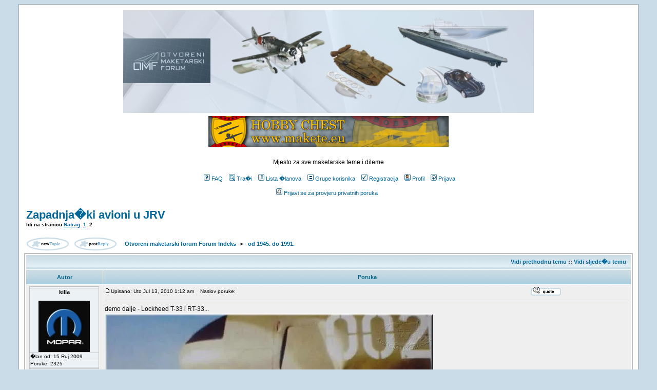

--- FILE ---
content_type: text/html; charset=UTF-8
request_url: http://www.maketarstvo.net/forum/viewtopic.php?p=343672&sid=9377956ab4aac73a1059b5b4e08abee5
body_size: 8434
content:
<!DOCTYPE HTML PUBLIC "-//W3C//DTD HTML 4.01 Transitional//EN">
<html dir="ltr">
<head>
<meta http-equiv="Content-Type" content="text/html; charset=windows-1250">
<meta http-equiv="Content-Style-Type" content="text/css">

<link rel="top" href="./index.php?sid=7446d7bd49d226c468b558eeba1d7f18" title="Otvoreni maketarski forum Forum Indeks" />
<link rel="search" href="./search.php?sid=7446d7bd49d226c468b558eeba1d7f18" title="Tra�i" />
<link rel="help" href="./faq.php?sid=7446d7bd49d226c468b558eeba1d7f18" title="FAQ" />
<link rel="author" href="./memberlist.php?sid=7446d7bd49d226c468b558eeba1d7f18" title="Lista �lanova" />
<link rel="prev" href="viewtopic.php?t=16554&amp;view=previous&amp;sid=7446d7bd49d226c468b558eeba1d7f18" title="Vidi prethodnu temu" />
<link rel="next" href="viewtopic.php?t=16554&amp;view=next&amp;sid=7446d7bd49d226c468b558eeba1d7f18" title="Vidi sljede�u temu" />
<link rel="up" href="viewforum.php?f=38&amp;sid=7446d7bd49d226c468b558eeba1d7f18" title="- od 1945. do 1991." />
<link rel="chapter forum" href="viewforum.php?f=23&amp;sid=7446d7bd49d226c468b558eeba1d7f18" title="Pravila OMF foruma, obavijesti, napomene i ostale informacije" />
<link rel="chapter forum" href="viewforum.php?f=70&amp;sid=7446d7bd49d226c468b558eeba1d7f18" title="Mala �kola maketarstva" />
<link rel="chapter forum" href="viewforum.php?f=71&amp;sid=7446d7bd49d226c468b558eeba1d7f18" title="Tko je tko na forumu?" />
<link rel="chapter forum" href="viewforum.php?f=72&amp;sid=7446d7bd49d226c468b558eeba1d7f18" title="Radovi Ivice Aranze" />
<link rel="chapter forum" href="viewforum.php?f=3&amp;sid=7446d7bd49d226c468b558eeba1d7f18" title="Zrakoplovno maketarstvo" />
<link rel="chapter forum" href="viewforum.php?f=4&amp;sid=7446d7bd49d226c468b558eeba1d7f18" title="Tenkovi, topni�tvo, oklopna i ostala vojna vozila" />
<link rel="chapter forum" href="viewforum.php?f=5&amp;sid=7446d7bd49d226c468b558eeba1d7f18" title="Brodovi" />
<link rel="chapter forum" href="viewforum.php?f=59&amp;sid=7446d7bd49d226c468b558eeba1d7f18" title="Drveno brodomaketarstvo" />
<link rel="chapter forum" href="viewforum.php?f=7&amp;sid=7446d7bd49d226c468b558eeba1d7f18" title="Automobili, motori i kamioni" />
<link rel="chapter forum" href="viewforum.php?f=6&amp;sid=7446d7bd49d226c468b558eeba1d7f18" title="Figure, diorame" />
<link rel="chapter forum" href="viewforum.php?f=8&amp;sid=7446d7bd49d226c468b558eeba1d7f18" title="Ostalo" />
<link rel="chapter forum" href="viewforum.php?f=63&amp;sid=7446d7bd49d226c468b558eeba1d7f18" title="Zrakoplovi, helikopteri" />
<link rel="chapter forum" href="viewforum.php?f=62&amp;sid=7446d7bd49d226c468b558eeba1d7f18" title="Tenkovi, topni�tvo, oklopna i ostala vojna vozila" />
<link rel="chapter forum" href="viewforum.php?f=64&amp;sid=7446d7bd49d226c468b558eeba1d7f18" title="Brodovi i plovila" />
<link rel="chapter forum" href="viewforum.php?f=66&amp;sid=7446d7bd49d226c468b558eeba1d7f18" title="Drveni brodovi i plovila" />
<link rel="chapter forum" href="viewforum.php?f=67&amp;sid=7446d7bd49d226c468b558eeba1d7f18" title="Automobili, motori, kamioni" />
<link rel="chapter forum" href="viewforum.php?f=26&amp;sid=7446d7bd49d226c468b558eeba1d7f18" title="Figure, diorame" />
<link rel="chapter forum" href="viewforum.php?f=68&amp;sid=7446d7bd49d226c468b558eeba1d7f18" title="Ostalo" />
<link rel="chapter forum" href="viewforum.php?f=42&amp;sid=7446d7bd49d226c468b558eeba1d7f18" title="Zrakoplovi, helikopteri,..." />
<link rel="chapter forum" href="viewforum.php?f=43&amp;sid=7446d7bd49d226c468b558eeba1d7f18" title="Tenkovi, topni�tvo, oklopna i ostala vojna vozila" />
<link rel="chapter forum" href="viewforum.php?f=44&amp;sid=7446d7bd49d226c468b558eeba1d7f18" title="Brodovi i plovila" />
<link rel="chapter forum" href="viewforum.php?f=60&amp;sid=7446d7bd49d226c468b558eeba1d7f18" title="Drveni brodovi i plovila" />
<link rel="chapter forum" href="viewforum.php?f=45&amp;sid=7446d7bd49d226c468b558eeba1d7f18" title="Automobili, motori, kamioni,..." />
<link rel="chapter forum" href="viewforum.php?f=69&amp;sid=7446d7bd49d226c468b558eeba1d7f18" title="Figure, diorame" />
<link rel="chapter forum" href="viewforum.php?f=46&amp;sid=7446d7bd49d226c468b558eeba1d7f18" title="Ostalo" />
<link rel="chapter forum" href="viewforum.php?f=54&amp;sid=7446d7bd49d226c468b558eeba1d7f18" title="Zrakoplovi, helikopteri,..." />
<link rel="chapter forum" href="viewforum.php?f=55&amp;sid=7446d7bd49d226c468b558eeba1d7f18" title="Tenkovi, topni�tvo, oklopna i ostala vojna vozila" />
<link rel="chapter forum" href="viewforum.php?f=56&amp;sid=7446d7bd49d226c468b558eeba1d7f18" title="Brodovi i plovila" />
<link rel="chapter forum" href="viewforum.php?f=57&amp;sid=7446d7bd49d226c468b558eeba1d7f18" title="Automobili, motori, kamioni,..." />
<link rel="chapter forum" href="viewforum.php?f=29&amp;sid=7446d7bd49d226c468b558eeba1d7f18" title="Zrakoplovi, helikopteri,..." />
<link rel="chapter forum" href="viewforum.php?f=30&amp;sid=7446d7bd49d226c468b558eeba1d7f18" title="Tenkovi, topni�tvo, oklopna i ostala vojna vozila" />
<link rel="chapter forum" href="viewforum.php?f=31&amp;sid=7446d7bd49d226c468b558eeba1d7f18" title="Brodovi i plovila" />
<link rel="chapter forum" href="viewforum.php?f=61&amp;sid=7446d7bd49d226c468b558eeba1d7f18" title="Drveni brodovi i plovila" />
<link rel="chapter forum" href="viewforum.php?f=73&amp;sid=7446d7bd49d226c468b558eeba1d7f18" title="Automobili, motori, kamioni,..." />
<link rel="chapter forum" href="viewforum.php?f=32&amp;sid=7446d7bd49d226c468b558eeba1d7f18" title="Ostalo" />
<link rel="chapter forum" href="viewforum.php?f=40&amp;sid=7446d7bd49d226c468b558eeba1d7f18" title="A �to je ovo na fotki?!?" />
<link rel="chapter forum" href="viewforum.php?f=49&amp;sid=7446d7bd49d226c468b558eeba1d7f18" title="Zrakoplovi, helikopteri,..." />
<link rel="chapter forum" href="viewforum.php?f=50&amp;sid=7446d7bd49d226c468b558eeba1d7f18" title="Tenkovi, topni�tvo, oklopna i ostala vojna vozila" />
<link rel="chapter forum" href="viewforum.php?f=51&amp;sid=7446d7bd49d226c468b558eeba1d7f18" title="Brodovi i plovila" />
<link rel="chapter forum" href="viewforum.php?f=74&amp;sid=7446d7bd49d226c468b558eeba1d7f18" title="Figure" />
<link rel="chapter forum" href="viewforum.php?f=52&amp;sid=7446d7bd49d226c468b558eeba1d7f18" title="Ostalo" />
<link rel="chapter forum" href="viewforum.php?f=34&amp;sid=7446d7bd49d226c468b558eeba1d7f18" title=""Full build" recenzije" />
<link rel="chapter forum" href="viewforum.php?f=47&amp;sid=7446d7bd49d226c468b558eeba1d7f18" title="Recenzije knjiga" />
<link rel="chapter forum" href="viewforum.php?f=48&amp;sid=7446d7bd49d226c468b558eeba1d7f18" title="Recenzije aftermarket dodataka" />
<link rel="chapter forum" href="viewforum.php?f=53&amp;sid=7446d7bd49d226c468b558eeba1d7f18" title="Recenzije dodataka za diorame" />
<link rel="chapter forum" href="viewforum.php?f=35&amp;sid=7446d7bd49d226c468b558eeba1d7f18" title="- od po�etaka do 1918." />
<link rel="chapter forum" href="viewforum.php?f=36&amp;sid=7446d7bd49d226c468b558eeba1d7f18" title="- od 1918. do 1941." />
<link rel="chapter forum" href="viewforum.php?f=37&amp;sid=7446d7bd49d226c468b558eeba1d7f18" title="- od 1941. do 1945." />
<link rel="chapter forum" href="viewforum.php?f=38&amp;sid=7446d7bd49d226c468b558eeba1d7f18" title="- od 1945. do 1991." />
<link rel="chapter forum" href="viewforum.php?f=39&amp;sid=7446d7bd49d226c468b558eeba1d7f18" title="- od 1991. na dalje" />
<link rel="chapter forum" href="viewforum.php?f=58&amp;sid=7446d7bd49d226c468b558eeba1d7f18" title="Svjetska vojna povijest" />
<link rel="chapter forum" href="viewforum.php?f=10&amp;sid=7446d7bd49d226c468b558eeba1d7f18" title="Radionica, savjeti, pitanja itd..." />
<link rel="chapter forum" href="viewforum.php?f=11&amp;sid=7446d7bd49d226c468b558eeba1d7f18" title="Airbrush - zra�ni kist" />
<link rel="chapter forum" href="viewforum.php?f=13&amp;sid=7446d7bd49d226c468b558eeba1d7f18" title="Internet linkovi" />
<link rel="chapter forum" href="viewforum.php?f=14&amp;sid=7446d7bd49d226c468b558eeba1d7f18" title="Trgovine, on-line shopovi" />
<link rel="chapter forum" href="viewforum.php?f=15&amp;sid=7446d7bd49d226c468b558eeba1d7f18" title="Klubovi, natjecanja, najave, izlo�be" />
<link rel="chapter forum" href="viewforum.php?f=17&amp;sid=7446d7bd49d226c468b558eeba1d7f18" title="Mali oglasi" />

<title>Otvoreni maketarski forum :: Vidi temu - Zapadnja�ki avioni u JRV</title>
<!-- link rel="stylesheet" href="templates/Igloo/Igloo.css" type="text/css" -->
<style type="text/css">
<!--
/*
  The original Igloo Theme for phpBB version 2+
  Created by subBlue design
  http://www.subBlue.com

  NOTE: These CSS definitions are stored within the main page body so that you can use the phpBB2
  theme administration centre. When you have finalised your style you could cut the final CSS code
  and place it in an external file, deleting this section to save bandwidth.
*/

/* General page style. The scroll bar colours only visible in IE5.5+ */
body {
        background-color: #CADCE7;
        scrollbar-face-color: #DEE3E7;
        scrollbar-highlight-color: #FFFFFF;
        scrollbar-shadow-color: #DEE3E7;
        scrollbar-3dlight-color: #D1D7DC;
        scrollbar-arrow-color:  #006699;
        scrollbar-track-color: #EFEFEF;
        scrollbar-darkshadow-color: #98AAB1;
}

/* General font families for common tags */
font,th,td,p { font-family: Verdana, Arial, Helvetica, sans-serif }
a:link,a:active,a:visited { color : #006699; }
a:hover                { text-decoration: underline; color : #DD6900; }
hr        { height: 0px; border: solid #D1D7DC 0px; border-top-width: 1px;}

/* This is the border line & background colour round the entire page */
.bodyline        { background-color: #FFFFFF; border: 1px #98AAB1 solid; }

/* This is the outline round the main forum tables */
.forumline        { background-color: #FFFFFF; border: 2px #BFBFBF solid; }

/* Main table cell colours and backgrounds */
td.row1        { background-color: #EFEFEF; }
td.row2        { background-color: #DEE3E7; }
td.row3        { background-color: #D1D7DC; }

/*
  This is for the table cell above the Topics, Post & Last posts on the index.php page
  By default this is the fading out gradiated silver background.
  However, you could replace this with a bitmap specific for each forum
*/
td.rowpic {
                background-color: #FFFFFF;
                background-image: url(templates/Igloo/images/cellpic2.jpg);
                background-repeat: repeat-y;
}

/* Header cells - the blue and silver gradient backgrounds */
th        {
        color: #006688; font-size: 11px; font-weight : bold;
        background-color: #006699; height: 25px;
        background-image: url(templates/Igloo/images/cellpic3.gif);
}

td.cat,td.catHead,td.catSides,td.catLeft,td.catRight,td.catBottom {
                        background-image: url(templates/Igloo/images/cellpic1.gif);
                        background-color:#D1D7DC; border: #FFFFFF; border-style: solid; height: 28px;
}

/*
  Setting additional nice inner borders for the main table cells.
  The names indicate which sides the border will be on.
  Don't worry if you don't understand this, just ignore it :-)
*/
td.cat,td.catHead,td.catBottom {
        height: 29px;
        border-width: 0px 0px 0px 0px;
}
th.thHead,th.thSides,th.thTop,th.thLeft,th.thRight,th.thBottom,th.thCornerL,th.thCornerR {
        font-weight: bold; border: #FFFFFF; border-style: solid; height: 28px;
}
td.row3Right,td.spaceRow {
        background-color: #D1D7DC; border: #FFFFFF; border-style: solid;
}

th.thHead,td.catHead { font-size: 12px; border-width: 1px 1px 0px 1px; }
th.thSides,td.catSides,td.spaceRow         { border-width: 0px 1px 0px 1px; }
th.thRight,td.catRight,td.row3Right         { border-width: 0px 1px 0px 0px; }
th.thLeft,td.catLeft          { border-width: 0px 0px 0px 1px; }
th.thBottom,td.catBottom  { border-width: 0px 1px 1px 1px; }
th.thTop         { border-width: 1px 0px 0px 0px; }
th.thCornerL { border-width: 1px 0px 0px 1px; }
th.thCornerR { border-width: 1px 1px 0px 0px; }

/* The largest text used in the index page title and toptic title etc. */
.maintitle        {
        font-weight: bold; font-size: 22px; font-family: "Trebuchet MS",Verdana, Arial, Helvetica, sans-serif;
        text-decoration: none; line-height : 120%; color : #000000;
}

/* General text */
.gen { font-size : 12px; }
.genmed { font-size : 11px; }
.gensmall { font-size : 10px; }
.gen,.genmed,.gensmall { color : #000000; }
a.gen,a.genmed,a.gensmall { color: #006699; text-decoration: none; }
a.gen:hover,a.genmed:hover,a.gensmall:hover        { color: #DD6900; text-decoration: underline; }

/* The register, login, search etc links at the top of the page */
.mainmenu                { font-size : 11px; color : #000000 }
a.mainmenu                { text-decoration: none; color : #006699;  }
a.mainmenu:hover{ text-decoration: underline; color : #DD6900; }

/* Forum category titles */
.cattitle                { font-weight: bold; font-size: 12px ; letter-spacing: 1px; color : #006699}
a.cattitle                { text-decoration: none; color : #006699; }
a.cattitle:hover{ text-decoration: underline; }

/* Forum title: Text and link to the forums used in: index.php */
.forumlink                { font-weight: bold; font-size: 12px; color : #006699; }
a.forumlink         { text-decoration: none; color : #006699; }
a.forumlink:hover{ text-decoration: underline; color : #DD6900; }

/* Used for the navigation text, (Page 1,2,3 etc) and the navigation bar when in a forum */
.nav                        { font-weight: bold; font-size: 11px; color : #000000;}
a.nav                        { text-decoration: none; color : #006699; }
a.nav:hover                { text-decoration: underline; }

/* titles for the topics: could specify viewed link colour too */
.topictitle,h1,h2        { font-weight: bold; font-size: 11px; color : #000000; }
a.topictitle:link   { text-decoration: none; color : #006699; }
a.topictitle:visited { text-decoration: none; color : #5493B4; }
a.topictitle:hover        { text-decoration: underline; color : #DD6900; }

/* Name of poster in viewmsg.php and viewtopic.php and other places */
.name                        { font-size : 11px; color : #000000;}

/* Location, number of posts, post date etc */
.postdetails                { font-size : 10px; color : #000000; }

/* The content of the posts (body of text) */
.postbody { font-size : 12px; line-height: 18px}
a.postlink:link        { text-decoration: none; color : #006699 }
a.postlink:visited { text-decoration: none; color : #5493B4; }
a.postlink:hover { text-decoration: underline; color : #DD6900}

/* Quote & Code blocks */
.code {
        font-family: Courier, 'Courier New', sans-serif; font-size: 11px; color: #006600;
        background-color: #E4F1F7; border: #D1D7DC; border-style: solid;
        border-left-width: 1px; border-top-width: 1px; border-right-width: 1px; border-bottom-width: 1px
}

.quote {
        font-family: Verdana, Arial, Helvetica, sans-serif; font-size: 11px; color: #444444; line-height: 125%;
        background-color: #E4F1F7; border: #D1D7DC; border-style: solid;
        border-left-width: 1px; border-top-width: 1px; border-right-width: 1px; border-bottom-width: 1px
}

/* Copyright and bottom info */
.copyright                { font-size: 10px; font-family: Verdana, Arial, Helvetica, sans-serif; color: #444444; letter-spacing: -1px;}
a.copyright                { color: #444444; text-decoration: none;}
a.copyright:hover { color: #000000; text-decoration: underline;}

/* Form elements */
input,textarea, select {
        color : #000000;
        font: normal 11px Verdana, Arial, Helvetica, sans-serif;
        border-color : #000000;
}

/* The text input fields background colour */
input.post, textarea.post, select {
        background-color : #FFFFFF;
}

input { text-indent : 2px; }

/* The buttons used for bbCode styling in message post */
input.button {
        background-color : #EFEFEF;
        color : #000000;
        font-size: 11px; font-family: Verdana, Arial, Helvetica, sans-serif;
}

/* The main submit button option */
input.mainoption {
        background-color : #E4F1F7;
        font-weight : bold;
}

/* None-bold submit button */
input.liteoption {
        background-color : #E4F1F7;
        font-weight : normal;
}

/* This is the line in the posting page which shows the rollover
  help line. This is actually a text box, but if set to be the same
  colour as the background no one will know ;)
*/
.helpline { background-color: #DEE3E7; border-style: none; }

/* Import the fancy styles for IE only (NS4.x doesn't use the @import function) */
@import url("templates/Igloo/formIE.css");
-->
</style>
</head>
<body bgcolor="#CADCE7" text="#000000" link="#006699" vlink="#5493B4">

<!-- This theme was created by igloo inc. ( www.iglooinc.tk ) and PROX designs ( www.prox1.tk ). If this tag is removed, you are not allowed to use this theme. -->

<a name="top"></a>

<table width="85%" cellspacing="0" cellpadding="10" border="0" align="center">
        <tr>
                <td class="bodyline"><table width="100%" cellspacing="0" cellpadding="0" border="0">
                        <tr>
                                <td align="center"><a href="index.php?sid=7446d7bd49d226c468b558eeba1d7f18"><img src="templates/Igloo/images/OMFbanner.jpg" border="0" alt="Otvoreni maketarski forum Forum Indeks" vspace="1" /></a><br />
                                <a href="https://www.makete.eu/" target="_blank"><img src="banner/cro-hobbybanner.jpg" border="0" vspace="5"></a><br /><br />
                                <span class="gen">Mjesto za sve maketarske teme i dileme<br />&nbsp; </span>
                                <table cellspacing="0" cellpadding="2" border="0">
                                        <tr>
                                                <td align="center" valign="top" nowrap="nowrap"><span class="mainmenu">&nbsp;<a href="faq.php?sid=7446d7bd49d226c468b558eeba1d7f18" class="mainmenu"><img src="templates/Igloo/images/icon_mini_faq.gif" width="12" height="13" border="0" alt="FAQ" hspace="3" />FAQ</a></span><span class="mainmenu">&nbsp; &nbsp;<a href="search.php?sid=7446d7bd49d226c468b558eeba1d7f18" class="mainmenu"><img src="templates/Igloo/images/icon_mini_search.gif" width="12" height="13" border="0" alt="Tra�i" hspace="3" />Tra�i</a>&nbsp; &nbsp;<a href="memberlist.php?sid=7446d7bd49d226c468b558eeba1d7f18" class="mainmenu"><img src="templates/Igloo/images/icon_mini_members.gif" width="12" height="13" border="0" alt="Lista �lanova" hspace="3" />Lista �lanova</a>&nbsp; &nbsp;<a href="groupcp.php?sid=7446d7bd49d226c468b558eeba1d7f18" class="mainmenu"><img src="templates/Igloo/images/icon_mini_groups.gif" width="12" height="13" border="0" alt="Grupe korisnika" hspace="3" />Grupe korisnika</a>&nbsp;
                                                &nbsp;<a href="profile.php?mode=register&amp;sid=7446d7bd49d226c468b558eeba1d7f18" class="mainmenu"><img src="templates/Igloo/images/icon_mini_register.gif" width="12" height="13" border="0" alt="Registracija" hspace="3" />Registracija</a>&nbsp;
                                                &nbsp;<a href="profile.php?mode=editprofile&amp;sid=7446d7bd49d226c468b558eeba1d7f18" class="mainmenu"><img src="templates/Igloo/images/icon_mini_profile.gif" width="12" height="13" border="0" alt="Profil" hspace="3" />Profil</a>&nbsp; &nbsp;<a href="login.php?sid=7446d7bd49d226c468b558eeba1d7f18" class="mainmenu"><img src="templates/Igloo/images/icon_mini_login.gif" width="12" height="13" border="0" alt="Prijava" hspace="3" />Prijava</a>&nbsp;<BR><BR><a href="privmsg.php?folder=inbox&amp;sid=7446d7bd49d226c468b558eeba1d7f18" class="mainmenu"><img src="templates/Igloo/images/icon_mini_message.gif" width="12" height="13" border="0" alt="Prijavi se za provjeru privatnih poruka" hspace="3" />Prijavi se za provjeru privatnih poruka</a>&nbsp; &nbsp;</span></td>
                                        </tr>
                                </table></td>
                        </tr>
                </table>

                <br />


<table width="100%" cellspacing="2" cellpadding="2" border="0">
  <tr>
        <td align="left" valign="bottom" colspan="2"><a class="maintitle" href="viewtopic.php?t=16554&amp;start=15&amp;postdays=0&amp;postorder=asc&amp;highlight=&amp;sid=7446d7bd49d226c468b558eeba1d7f18">Zapadnja�ki avioni u JRV</a><br />
          <span class="gensmall"><b>Idi na stranicu  <a href="viewtopic.php?t=16554&amp;postdays=0&amp;postorder=asc&amp;start=0&amp;sid=7446d7bd49d226c468b558eeba1d7f18">Natrag</a>&nbsp;&nbsp;<a href="viewtopic.php?t=16554&amp;postdays=0&amp;postorder=asc&amp;start=0&amp;sid=7446d7bd49d226c468b558eeba1d7f18">1</a>, <b>2</b></b><br />
          &nbsp; </span></td>
  </tr>
</table>

<table width="100%" cellspacing="2" cellpadding="2" border="0">
  <tr>
        <td align="left" valign="bottom" nowrap="nowrap"><span class="nav"><a href="posting.php?mode=newtopic&amp;f=38&amp;sid=7446d7bd49d226c468b558eeba1d7f18"><img src="templates/Igloo/images/lang_english/post.gif" border="0" alt="Zapo�ni novu temu" align="middle" /></a>&nbsp;&nbsp;&nbsp;<a href="posting.php?mode=reply&amp;t=16554&amp;sid=7446d7bd49d226c468b558eeba1d7f18"><img src="templates/Igloo/images/lang_english/reply.gif" border="0" alt="Odgovori na temu" align="middle" /></a></span></td>
        <td align="left" valign="middle" width="100%"><span class="nav">&nbsp;&nbsp;&nbsp;<a href="index.php?sid=7446d7bd49d226c468b558eeba1d7f18" class="nav">Otvoreni maketarski forum Forum Indeks</a>
          -> <a href="viewforum.php?f=38&amp;sid=7446d7bd49d226c468b558eeba1d7f18" class="nav">- od 1945. do 1991.</a></span></td>
  </tr>
</table>

<table class="forumline" width="100%" cellspacing="1" cellpadding="3" border="0">
        <tr align="right">
                <td class="catHead" colspan="2" height="28"><span class="nav"><a href="viewtopic.php?t=16554&amp;view=previous&amp;sid=7446d7bd49d226c468b558eeba1d7f18" class="nav">Vidi prethodnu temu</a> :: <a href="viewtopic.php?t=16554&amp;view=next&amp;sid=7446d7bd49d226c468b558eeba1d7f18" class="nav">Vidi sljede�u temu</a> &nbsp;</span></td>
        </tr>
        
        <tr>
                <th class="thLeft" width="150" height="26" nowrap="nowrap">Autor</th>
                <th class="thRight" nowrap="nowrap">Poruka</th>
        </tr>
        <tr>
                <td width="150" align="left" valign="top" class="row1"><TABLE ALIGN="CENTER" BGCOLOR="#BFBFBF" CELLPADDING="1" CELLSPACING="1" WIDTH="95%"><TR><TD WIDTH="100%" BGCOLOR="#EBF1F4"></td></tr><tr><td WIDTH="100%" BGCOLOR="#EBF1F4"><center><span class="name"><a name="180484"></a><b>killa</b></span><br /><span class="postdetails"><br /><img src="images/avatars/170514558654184f96dbfe3.jpg" alt="" border="0" /></center></td></tr><tr><td WIDTH="100%" BGCOLOR="#EBF1F4"><span class="postdetails">�lan od: 15 Ruj 2009</td></tr><tr><td WIDTH="100%" BGCOLOR="#EBF1F4"><span class="postdetails">Poruke: 2325</td></tr><tr><td WIDTH="100%" BGCOLOR="#EBF1F4"><span class="postdetails"></span></td></tr></table></td>
                <td class="row1" width="100%" height="28" valign="top"><table width="100%" border="0" cellspacing="0" cellpadding="0">
                        <tr>
                                <td width="100%"><a href="viewtopic.php?p=180484&amp;sid=7446d7bd49d226c468b558eeba1d7f18#180484"><img src="templates/Igloo/images/icon_minipost.gif" width="12" height="9" alt="Poruka" title="Poruka" border="0" /></a><span class="postdetails">Upisano: Uto Jul 13, 2010 1:12 am<span class="gen">&nbsp;</span>&nbsp; &nbsp;Naslov poruke: </span></td>
                                <td valign="top" nowrap="nowrap"><a href="posting.php?mode=quote&amp;p=180484&amp;sid=7446d7bd49d226c468b558eeba1d7f18"><img src="templates/Igloo/images/lang_english/icon_quote.gif" alt="Citiraj ovaj komentar" title="Citiraj ovaj komentar" border="0" /></a>   </td>
                        </tr>
                        <tr>
                                <td colspan="2"><hr /></td>
                        </tr>
                        <tr>
                                <td colspan="2"><span class="postbody">demo dalje - Lockheed T-33 i RT-33...
<br />
<img src="http://i762.photobucket.com/albums/xx267/dr_vlado/jets1.jpg" border="0" />
<br />

<br />
<img src="http://i762.photobucket.com/albums/xx267/dr_vlado/jets2.jpg" border="0" />
<br />

<br />
<img src="http://i762.photobucket.com/albums/xx267/dr_vlado/T-331.jpg" border="0" />
<br />

<br />
<img src="http://i762.photobucket.com/albums/xx267/dr_vlado/T-332.jpg" border="0" />
<br />

<br />
<img src="http://i762.photobucket.com/albums/xx267/dr_vlado/T-333.jpg" border="0" />
<br />

<br />
<img src="http://i762.photobucket.com/albums/xx267/dr_vlado/T-334Mostar.jpg" border="0" />
<br />

<br />
<img src="http://i762.photobucket.com/albums/xx267/dr_vlado/T-335.jpg" border="0" />
<br />

<br />
<img src="http://i762.photobucket.com/albums/xx267/dr_vlado/T-336.jpg" border="0" />
<br />

<br />
<img src="http://i762.photobucket.com/albums/xx267/dr_vlado/T-337.jpg" border="0" />
<br />

<br />
<img src="http://i762.photobucket.com/albums/xx267/dr_vlado/T-338.jpg" border="0" />
<br />

<br />
<img src="http://i762.photobucket.com/albums/xx267/dr_vlado/T-339.jpg" border="0" />
<br />

<br />
<img src="http://i762.photobucket.com/albums/xx267/dr_vlado/T-3310.jpg" border="0" />
<br />

<br />
<img src="http://i762.photobucket.com/albums/xx267/dr_vlado/T-3311.jpg" border="0" />
<br />

<br />
<img src="http://i762.photobucket.com/albums/xx267/dr_vlado/T-3312.jpg" border="0" />
<br />

<br />
<img src="http://i762.photobucket.com/albums/xx267/dr_vlado/T-3314.jpg" border="0" />
<br />

<br />
<img src="http://i762.photobucket.com/albums/xx267/dr_vlado/T-3315.jpg" border="0" />
<br />

<br />
<img src="http://i762.photobucket.com/albums/xx267/dr_vlado/T-3316.jpg" border="0" />
<br />

<br />
<img src="http://i762.photobucket.com/albums/xx267/dr_vlado/T-3318.jpg" border="0" />
<br />

<br />
<img src="http://i762.photobucket.com/albums/xx267/dr_vlado/T-33Migs21F.jpg" border="0" />
<br />

<br />
<img src="http://i762.photobucket.com/albums/xx267/dr_vlado/T-3317.jpg" border="0" />
<br />

<br />
Zivi i zdravi bili!</span><table width="90%" cellspacing="1" cellpadding="3" border="0" align="center"><tr> 	  <td><span class="genmed"><b>Citat:</b></span></td>	</tr>	<tr>	  <td class="quote">
<br />

<br />

<br />

<br />
By:Dr.Vlado (HVALA)</td>	</tr></table><span class="postbody"></span><span class="gensmall"></span></td>
                        </tr>
                </table></td>
        </tr>
        <tr>
                <td class="row1" width="150" align="left" valign="middle"><span class="nav"><a href="#top" class="nav">Natrag na vrh</a></span></td>
                <td class="row1" width="100%" height="28" valign="bottom" nowrap="nowrap"><table cellspacing="0" cellpadding="0" border="0" height="18" width="18">
                        <tr>
                                <td valign="middle" nowrap="nowrap"><a href="profile.php?mode=viewprofile&amp;u=6044&amp;sid=7446d7bd49d226c468b558eeba1d7f18"><img src="templates/Igloo/images/lang_english/icon_profile.gif" alt="Vidi profil korisnika" title="Vidi profil korisnika" border="0" /></a> <a href="privmsg.php?mode=post&amp;u=6044&amp;sid=7446d7bd49d226c468b558eeba1d7f18"><img src="templates/Igloo/images/lang_english/icon_pm.gif" alt="Po�alji privatnu poruku" title="Po�alji privatnu poruku" border="0" /></a> <a href="profile.php?mode=email&amp;u=6044&amp;sid=7446d7bd49d226c468b558eeba1d7f18"><img src="templates/Igloo/images/lang_english/icon_email.gif" alt="Po�alji e-mail" title="Po�alji e-mail" border="0" /></a>    <script language="JavaScript" type="text/javascript"><!--

        if ( navigator.userAgent.toLowerCase().indexOf('mozilla') != -1 && navigator.userAgent.indexOf('5.') == -1 && navigator.userAgent.indexOf('6.') == -1 )
                document.write(' ');
        else
                document.write('</td><td>&nbsp;</td><td valign="top" nowrap="nowrap"><div style="position:relative"><div style="position:absolute"></div><div style="position:absolute;left:3px;top:-1px"></div></div>');

                                //--></script><noscript></noscript></td>
                        </tr>
                </table></td>
        </tr>
        <tr>
                <td class="spaceRow" colspan="2" height="1"><img src="templates/subSilver/images/spacer.gif" alt="" width="1" height="1" /></td>
        </tr>
        <tr>
                <td width="150" align="left" valign="top" class="row2"><TABLE ALIGN="CENTER" BGCOLOR="#BFBFBF" CELLPADDING="1" CELLSPACING="1" WIDTH="95%"><TR><TD WIDTH="100%" BGCOLOR="#EBF1F4"></td></tr><tr><td WIDTH="100%" BGCOLOR="#EBF1F4"><center><span class="name"><a name="343670"></a><b>ozzie</b></span><br /><span class="postdetails"><br /><img src="images/avatars/gallery/Avatari/holyknight.gif" alt="" border="0" /></center></td></tr><tr><td WIDTH="100%" BGCOLOR="#EBF1F4"><span class="postdetails">�lan od: 19 Sij 2006</td></tr><tr><td WIDTH="100%" BGCOLOR="#EBF1F4"><span class="postdetails">Poruke: 286</td></tr><tr><td WIDTH="100%" BGCOLOR="#EBF1F4"><span class="postdetails">Mjesto: izvan RH</span></td></tr></table></td>
                <td class="row2" width="100%" height="28" valign="top"><table width="100%" border="0" cellspacing="0" cellpadding="0">
                        <tr>
                                <td width="100%"><a href="viewtopic.php?p=343670&amp;sid=7446d7bd49d226c468b558eeba1d7f18#343670"><img src="templates/Igloo/images/icon_minipost.gif" width="12" height="9" alt="Poruka" title="Poruka" border="0" /></a><span class="postdetails">Upisano: �et Ruj 01, 2022 1:39 pm<span class="gen">&nbsp;</span>&nbsp; &nbsp;Naslov poruke: boja unutrasnjosti</span></td>
                                <td valign="top" nowrap="nowrap"><a href="posting.php?mode=quote&amp;p=343670&amp;sid=7446d7bd49d226c468b558eeba1d7f18"><img src="templates/Igloo/images/lang_english/icon_quote.gif" alt="Citiraj ovaj komentar" title="Citiraj ovaj komentar" border="0" /></a>   </td>
                        </tr>
                        <tr>
                                <td colspan="2"><hr /></td>
                        </tr>
                        <tr>
                                <td colspan="2"><span class="postbody">oh, koliko dobrih fotki. Da li netko moze potvrditi boju unutrasnjosti naoruzanja, gdje su smjesteni mitraljezi?</span><span class="gensmall"></span></td>
                        </tr>
                </table></td>
        </tr>
        <tr>
                <td class="row2" width="150" align="left" valign="middle"><span class="nav"><a href="#top" class="nav">Natrag na vrh</a></span></td>
                <td class="row2" width="100%" height="28" valign="bottom" nowrap="nowrap"><table cellspacing="0" cellpadding="0" border="0" height="18" width="18">
                        <tr>
                                <td valign="middle" nowrap="nowrap"><a href="profile.php?mode=viewprofile&amp;u=163&amp;sid=7446d7bd49d226c468b558eeba1d7f18"><img src="templates/Igloo/images/lang_english/icon_profile.gif" alt="Vidi profil korisnika" title="Vidi profil korisnika" border="0" /></a> <a href="privmsg.php?mode=post&amp;u=163&amp;sid=7446d7bd49d226c468b558eeba1d7f18"><img src="templates/Igloo/images/lang_english/icon_pm.gif" alt="Po�alji privatnu poruku" title="Po�alji privatnu poruku" border="0" /></a> <a href="profile.php?mode=email&amp;u=163&amp;sid=7446d7bd49d226c468b558eeba1d7f18"><img src="templates/Igloo/images/lang_english/icon_email.gif" alt="Po�alji e-mail" title="Po�alji e-mail" border="0" /></a>    <script language="JavaScript" type="text/javascript"><!--

        if ( navigator.userAgent.toLowerCase().indexOf('mozilla') != -1 && navigator.userAgent.indexOf('5.') == -1 && navigator.userAgent.indexOf('6.') == -1 )
                document.write(' ');
        else
                document.write('</td><td>&nbsp;</td><td valign="top" nowrap="nowrap"><div style="position:relative"><div style="position:absolute"></div><div style="position:absolute;left:3px;top:-1px"></div></div>');

                                //--></script><noscript></noscript></td>
                        </tr>
                </table></td>
        </tr>
        <tr>
                <td class="spaceRow" colspan="2" height="1"><img src="templates/subSilver/images/spacer.gif" alt="" width="1" height="1" /></td>
        </tr>
        <tr>
                <td width="150" align="left" valign="top" class="row1"><TABLE ALIGN="CENTER" BGCOLOR="#BFBFBF" CELLPADDING="1" CELLSPACING="1" WIDTH="95%"><TR><TD WIDTH="100%" BGCOLOR="#EBF1F4"></td></tr><tr><td WIDTH="100%" BGCOLOR="#EBF1F4"><center><span class="name"><a name="343671"></a><b>Miros</b></span><br /><span class="postdetails"><br /><img src="images/avatars/11462993825860d2e06476c.jpg" alt="" border="0" /></center></td></tr><tr><td WIDTH="100%" BGCOLOR="#EBF1F4"><span class="postdetails">�lan od: 16 Lis 2005</td></tr><tr><td WIDTH="100%" BGCOLOR="#EBF1F4"><span class="postdetails">Poruke: 1042</td></tr><tr><td WIDTH="100%" BGCOLOR="#EBF1F4"><span class="postdetails">Mjesto: Osijek/Tenja</span></td></tr></table></td>
                <td class="row1" width="100%" height="28" valign="top"><table width="100%" border="0" cellspacing="0" cellpadding="0">
                        <tr>
                                <td width="100%"><a href="viewtopic.php?p=343671&amp;sid=7446d7bd49d226c468b558eeba1d7f18#343671"><img src="templates/Igloo/images/icon_minipost.gif" width="12" height="9" alt="Poruka" title="Poruka" border="0" /></a><span class="postdetails">Upisano: �et Ruj 01, 2022 2:20 pm<span class="gen">&nbsp;</span>&nbsp; &nbsp;Naslov poruke: </span></td>
                                <td valign="top" nowrap="nowrap"><a href="posting.php?mode=quote&amp;p=343671&amp;sid=7446d7bd49d226c468b558eeba1d7f18"><img src="templates/Igloo/images/lang_english/icon_quote.gif" alt="Citiraj ovaj komentar" title="Citiraj ovaj komentar" border="0" /></a>   </td>
                        </tr>
                        <tr>
                                <td colspan="2"><hr /></td>
                        </tr>
                        <tr>
                                <td colspan="2"><span class="postbody">Unutra�njost je crna<br />_________________<br />Miroslav</span><span class="gensmall"></span></td>
                        </tr>
                </table></td>
        </tr>
        <tr>
                <td class="row1" width="150" align="left" valign="middle"><span class="nav"><a href="#top" class="nav">Natrag na vrh</a></span></td>
                <td class="row1" width="100%" height="28" valign="bottom" nowrap="nowrap"><table cellspacing="0" cellpadding="0" border="0" height="18" width="18">
                        <tr>
                                <td valign="middle" nowrap="nowrap"><a href="profile.php?mode=viewprofile&amp;u=25&amp;sid=7446d7bd49d226c468b558eeba1d7f18"><img src="templates/Igloo/images/lang_english/icon_profile.gif" alt="Vidi profil korisnika" title="Vidi profil korisnika" border="0" /></a> <a href="privmsg.php?mode=post&amp;u=25&amp;sid=7446d7bd49d226c468b558eeba1d7f18"><img src="templates/Igloo/images/lang_english/icon_pm.gif" alt="Po�alji privatnu poruku" title="Po�alji privatnu poruku" border="0" /></a>     <script language="JavaScript" type="text/javascript"><!--

        if ( navigator.userAgent.toLowerCase().indexOf('mozilla') != -1 && navigator.userAgent.indexOf('5.') == -1 && navigator.userAgent.indexOf('6.') == -1 )
                document.write(' ');
        else
                document.write('</td><td>&nbsp;</td><td valign="top" nowrap="nowrap"><div style="position:relative"><div style="position:absolute"></div><div style="position:absolute;left:3px;top:-1px"></div></div>');

                                //--></script><noscript></noscript></td>
                        </tr>
                </table></td>
        </tr>
        <tr>
                <td class="spaceRow" colspan="2" height="1"><img src="templates/subSilver/images/spacer.gif" alt="" width="1" height="1" /></td>
        </tr>
        <tr>
                <td width="150" align="left" valign="top" class="row2"><TABLE ALIGN="CENTER" BGCOLOR="#BFBFBF" CELLPADDING="1" CELLSPACING="1" WIDTH="95%"><TR><TD WIDTH="100%" BGCOLOR="#EBF1F4"></td></tr><tr><td WIDTH="100%" BGCOLOR="#EBF1F4"><center><span class="name"><a name="343672"></a><b>ozzie</b></span><br /><span class="postdetails"><br /><img src="images/avatars/gallery/Avatari/holyknight.gif" alt="" border="0" /></center></td></tr><tr><td WIDTH="100%" BGCOLOR="#EBF1F4"><span class="postdetails">�lan od: 19 Sij 2006</td></tr><tr><td WIDTH="100%" BGCOLOR="#EBF1F4"><span class="postdetails">Poruke: 286</td></tr><tr><td WIDTH="100%" BGCOLOR="#EBF1F4"><span class="postdetails">Mjesto: izvan RH</span></td></tr></table></td>
                <td class="row2" width="100%" height="28" valign="top"><table width="100%" border="0" cellspacing="0" cellpadding="0">
                        <tr>
                                <td width="100%"><a href="viewtopic.php?p=343672&amp;sid=7446d7bd49d226c468b558eeba1d7f18#343672"><img src="templates/Igloo/images/icon_minipost.gif" width="12" height="9" alt="Poruka" title="Poruka" border="0" /></a><span class="postdetails">Upisano: �et Ruj 01, 2022 4:01 pm<span class="gen">&nbsp;</span>&nbsp; &nbsp;Naslov poruke: </span></td>
                                <td valign="top" nowrap="nowrap"><a href="posting.php?mode=quote&amp;p=343672&amp;sid=7446d7bd49d226c468b558eeba1d7f18"><img src="templates/Igloo/images/lang_english/icon_quote.gif" alt="Citiraj ovaj komentar" title="Citiraj ovaj komentar" border="0" /></a>   </td>
                        </tr>
                        <tr>
                                <td colspan="2"><hr /></td>
                        </tr>
                        <tr>
                                <td colspan="2"><span class="postbody">Hvala!!!! Crnu boju sam najmanje o�ekivao. Unutra�njost stajnog trapa - zinc chromate yellow, vrata, stajnog trapa- natural metal, unutra�njost zra�nih ko�nica- zinc chromate Yellow. Unutra�njost kabine -crna, sjedi�te-srednje siva,
<br />
klize�i sistem kabine- srednje siva. 
<br />
jesam li �to fulao?</span><span class="gensmall"></span></td>
                        </tr>
                </table></td>
        </tr>
        <tr>
                <td class="row2" width="150" align="left" valign="middle"><span class="nav"><a href="#top" class="nav">Natrag na vrh</a></span></td>
                <td class="row2" width="100%" height="28" valign="bottom" nowrap="nowrap"><table cellspacing="0" cellpadding="0" border="0" height="18" width="18">
                        <tr>
                                <td valign="middle" nowrap="nowrap"><a href="profile.php?mode=viewprofile&amp;u=163&amp;sid=7446d7bd49d226c468b558eeba1d7f18"><img src="templates/Igloo/images/lang_english/icon_profile.gif" alt="Vidi profil korisnika" title="Vidi profil korisnika" border="0" /></a> <a href="privmsg.php?mode=post&amp;u=163&amp;sid=7446d7bd49d226c468b558eeba1d7f18"><img src="templates/Igloo/images/lang_english/icon_pm.gif" alt="Po�alji privatnu poruku" title="Po�alji privatnu poruku" border="0" /></a> <a href="profile.php?mode=email&amp;u=163&amp;sid=7446d7bd49d226c468b558eeba1d7f18"><img src="templates/Igloo/images/lang_english/icon_email.gif" alt="Po�alji e-mail" title="Po�alji e-mail" border="0" /></a>    <script language="JavaScript" type="text/javascript"><!--

        if ( navigator.userAgent.toLowerCase().indexOf('mozilla') != -1 && navigator.userAgent.indexOf('5.') == -1 && navigator.userAgent.indexOf('6.') == -1 )
                document.write(' ');
        else
                document.write('</td><td>&nbsp;</td><td valign="top" nowrap="nowrap"><div style="position:relative"><div style="position:absolute"></div><div style="position:absolute;left:3px;top:-1px"></div></div>');

                                //--></script><noscript></noscript></td>
                        </tr>
                </table></td>
        </tr>
        <tr>
                <td class="spaceRow" colspan="2" height="1"><img src="templates/subSilver/images/spacer.gif" alt="" width="1" height="1" /></td>
        </tr>
        <tr align="center">
                <td class="catBottom" colspan="2" height="28"><table cellspacing="0" cellpadding="0" border="0">
                        <tr><form method="post" action="viewtopic.php?t=16554&amp;start=15&amp;sid=7446d7bd49d226c468b558eeba1d7f18">
                                <td align="center"><span class="gensmall">Poka�i ranije poruke: <select name="postdays"><option value="0" selected="selected">Sve poruke</option><option value="1">1 dan</option><option value="7">7 dana</option><option value="14">2 tjedna</option><option value="30">1 mjesec</option><option value="90">3 mjeseca</option><option value="180">6 mjeseci</option><option value="364">1 godina</option></select>&nbsp;<select name="postorder"><option value="asc" selected="selected">Prvo starije</option><option value="desc">Prvo novije</option></select>&nbsp;<input type="submit" value="Idi" class="liteoption" name="submit" /></span></td>
                        </form></tr>
                </table></td>
        </tr>
</table>

<table width="100%" cellspacing="2" cellpadding="2" border="0" align="center">
  <tr>
        <td align="left" valign="middle" nowrap="nowrap"><span class="nav"><a href="posting.php?mode=newtopic&amp;f=38&amp;sid=7446d7bd49d226c468b558eeba1d7f18"><img src="templates/Igloo/images/lang_english/post.gif" border="0" alt="Zapo�ni novu temu" align="middle" /></a>&nbsp;&nbsp;&nbsp;<a href="posting.php?mode=reply&amp;t=16554&amp;sid=7446d7bd49d226c468b558eeba1d7f18"><img src="templates/Igloo/images/lang_english/reply.gif" border="0" alt="Odgovori na temu" align="middle" /></a></span></td>
        <td align="left" valign="middle" width="100%"><span class="nav">&nbsp;&nbsp;&nbsp;<a href="index.php?sid=7446d7bd49d226c468b558eeba1d7f18" class="nav">Otvoreni maketarski forum Forum Indeks</a>
          -> <a href="viewforum.php?f=38&amp;sid=7446d7bd49d226c468b558eeba1d7f18" class="nav">- od 1945. do 1991.</a></span></td>
        <td align="right" valign="top" nowrap="nowrap"><span class="gensmall">Vremenska zona: EET (Europa)</span><br /><span class="nav">Idi na stranicu  <a href="viewtopic.php?t=16554&amp;postdays=0&amp;postorder=asc&amp;start=0&amp;sid=7446d7bd49d226c468b558eeba1d7f18">Natrag</a>&nbsp;&nbsp;<a href="viewtopic.php?t=16554&amp;postdays=0&amp;postorder=asc&amp;start=0&amp;sid=7446d7bd49d226c468b558eeba1d7f18">1</a>, <b>2</b></span>
          </td>
  </tr>
  <tr>
        <td align="left" colspan="3"><span class="nav">Stranica <b>2</b>/<b>2</b></span></td>
  </tr>
</table>

<table width="100%" cellspacing="2" border="0" align="center">
  <tr>
        <td width="40%" valign="top" nowrap="nowrap" align="left"><span class="gensmall"></span><br />
          &nbsp;<br />
          </td>
        <td align="right" valign="top" nowrap="nowrap">
<form method="get" name="jumpbox" action="viewforum.php?sid=7446d7bd49d226c468b558eeba1d7f18" onSubmit="if(document.jumpbox.f.value == -1){return false;}"><table cellspacing="0" cellpadding="0" border="0">
	<tr>
		<td nowrap="nowrap"><span class="gensmall">Idi na:&nbsp;<select name="f" onchange="if(this.options[this.selectedIndex].value != -1){ forms['jumpbox'].submit() }"><option value="-1">Izaberi raspravu</option><option value="-1">&nbsp;</option><option value="-1">Pravila, obavijesti, savjeti i predstavljanje novih �lanova</option><option value="-1">----------------</option><option value="23">Pravila OMF foruma, obavijesti, napomene i ostale informacije</option><option value="70">Mala �kola maketarstva</option><option value="71">Tko je tko na forumu?</option><option value="-1">&nbsp;</option><option value="-1">Galerija radova Ivice Aranze</option><option value="-1">----------------</option><option value="72">Radovi Ivice Aranze</option><option value="-1">&nbsp;</option><option value="-1">Maketarski forumi (pitanja, savjeti, rasprave)</option><option value="-1">----------------</option><option value="3">Zrakoplovno maketarstvo</option><option value="4">Tenkovi, topni�tvo, oklopna i ostala vojna vozila</option><option value="5">Brodovi</option><option value="59">Drveno brodomaketarstvo</option><option value="7">Automobili, motori i kamioni</option><option value="6">Figure, diorame</option><option value="8">Ostalo</option><option value="-1">&nbsp;</option><option value="-1">Projekti u radu</option><option value="-1">----------------</option><option value="63">Zrakoplovi, helikopteri</option><option value="62">Tenkovi, topni�tvo, oklopna i ostala vojna vozila</option><option value="64">Brodovi i plovila</option><option value="66">Drveni brodovi i plovila</option><option value="67">Automobili, motori, kamioni</option><option value="26">Figure, diorame</option><option value="68">Ostalo</option><option value="-1">&nbsp;</option><option value="-1">Galerije - dovr�ene makete</option><option value="-1">----------------</option><option value="42">Zrakoplovi, helikopteri,...</option><option value="43">Tenkovi, topni�tvo, oklopna i ostala vojna vozila</option><option value="44">Brodovi i plovila</option><option value="60">Drveni brodovi i plovila</option><option value="45">Automobili, motori, kamioni,...</option><option value="69">Figure, diorame</option><option value="46">Ostalo</option><option value="-1">&nbsp;</option><option value="-1">Group build, build-off,...</option><option value="-1">----------------</option><option value="54">Zrakoplovi, helikopteri,...</option><option value="55">Tenkovi, topni�tvo, oklopna i ostala vojna vozila</option><option value="56">Brodovi i plovila</option><option value="57">Automobili, motori, kamioni,...</option><option value="-1">&nbsp;</option><option value="-1">Walkaround galerije</option><option value="-1">----------------</option><option value="29">Zrakoplovi, helikopteri,...</option><option value="30">Tenkovi, topni�tvo, oklopna i ostala vojna vozila</option><option value="31">Brodovi i plovila</option><option value="61">Drveni brodovi i plovila</option><option value="73">Automobili, motori, kamioni,...</option><option value="32">Ostalo</option><option value="40">A �to je ovo na fotki?!?</option><option value="-1">&nbsp;</option><option value="-1">"Inbox" recenzije</option><option value="-1">----------------</option><option value="49">Zrakoplovi, helikopteri,...</option><option value="50">Tenkovi, topni�tvo, oklopna i ostala vojna vozila</option><option value="51">Brodovi i plovila</option><option value="74">Figure</option><option value="52">Ostalo</option><option value="-1">&nbsp;</option><option value="-1">Ostale recenzije</option><option value="-1">----------------</option><option value="34">"Full build" recenzije</option><option value="47">Recenzije knjiga</option><option value="48">Recenzije aftermarket dodataka</option><option value="53">Recenzije dodataka za diorame</option><option value="-1">&nbsp;</option><option value="-1">Hrvatska vojna povijest</option><option value="-1">----------------</option><option value="35">- od po�etaka do 1918.</option><option value="36">- od 1918. do 1941.</option><option value="37">- od 1941. do 1945.</option><option value="38"selected="selected">- od 1945. do 1991.</option><option value="39">- od 1991. na dalje</option><option value="-1">&nbsp;</option><option value="-1">Svjetska vojna povijest</option><option value="-1">----------------</option><option value="58">Svjetska vojna povijest</option><option value="-1">&nbsp;</option><option value="-1">Ostale maketarske teme i informacije</option><option value="-1">----------------</option><option value="10">Radionica, savjeti, pitanja itd...</option><option value="11">Airbrush - zra�ni kist</option><option value="13">Internet linkovi</option><option value="14">Trgovine, on-line shopovi</option><option value="15">Klubovi, natjecanja, najave, izlo�be</option><option value="17">Mali oglasi</option></select><input type="hidden" name="sid" value="7446d7bd49d226c468b558eeba1d7f18" />&nbsp;<input type="submit" value="Idi" class="liteoption" /></span></td>
	</tr>
</table></form>

<span class="gensmall"><b>Ne mo�ete</b> slati svoje poruke u ovom forumu<br /><b>Ne mo�ete</b> odgovoriti na teme ili poruke u ovom forumu<br /><b>Ne mo�ete</b> izmijeniti vlastite poruke<br /><b>Ne mo�ete</b> obrisati vlastite poruke u ovom forumu<br /><b>Ne mo�ete</b> glasati u anketama foruma<br /></span></td>
  </tr>
</table>


<div align="center"><span class="copyright"><br /><br />
<!--
        We request you retain the full copyright notice below including the link to www.phpbb.com.
        This not only gives respect to the large amount of time given freely by the developers
        but also helps build interest, traffic and use of phpBB 2.0. If you cannot (for good
        reason) retain the full copyright we request you at least leave in place the
        Powered by phpBB  line, with phpBB linked to www.phpbb.com. If you refuse
        to include even this then support on our forums may be affected.

        The phpBB Group : 2002
// -->
Powered by <a href="http://www.phpbb.com/" target="_phpbb" class="copyright">phpBB</a>  &copy; 2001, 2002 phpBB Group<br />Prerada na hrvatski jezik.
<BR>Igloo Theme Version 1.0 :: Created By: <a href="http://www.andrewcharron.tk">Andrew Charron</a></span></div>
                </td>
        </tr>
</table>

</body>
</html>

